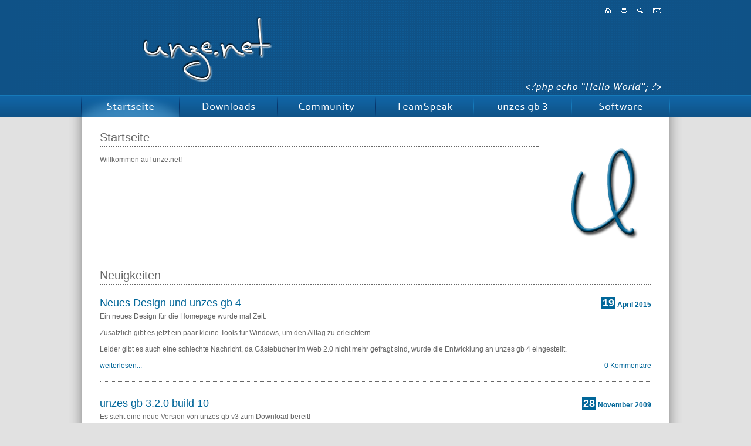

--- FILE ---
content_type: text/html; charset=UTF-8
request_url: https://unze.net/
body_size: 2323
content:
<?xml version="1.0" encoding="UTF-8"?>
<!DOCTYPE html PUBLIC "-//W3C//DTD XHTML 1.1//EN"
    "http://www.w3.org/TR/xhtml11/DTD/xhtml11.dtd">
<html xmlns="http://www.w3.org/1999/xhtml" xml:lang="de" >

<head>
  <title>unze.net: Startseite</title>
  <meta http-equiv="Content-Type" content="application/xhtml+xml; charset=UTF-8" />
  <meta name="DC.language" content="de" />
  <meta name="DC.title" content="unze.net: Startseite" />
  <meta name="generator" content="MODX" />
  <base href="https://unze.net/" />
  <script type="text/javascript" src="/style.js"></script>
  <link rel="canonical" href="https://unze.net/" />
  <link rel="stylesheet" type="text/css" href="/style.css" />
  <link rel="shortcut icon" href="/favicon.ico" />
</head>

<body>

<div id="site_wrapper">

  <div id="site_header">
    <div id="header_navigation">
      <a href="/"><img src="/images/header_startseite.png" alt="Startseite" /></a>
      <a href="/site-map/"><img src="/images/header_site-map.png" alt="Sitemap" /></a>
      <a href="/suche/"><img src="/images/header_suche.png" alt="Suche" /></a>
      <a href="/impressum/"><img src="/images/header_impressum.png" alt="Impressum" /></a>
    </div>
    <div id="header_logo"><div id="header_logo_image"></div></div>
    <div id="header_slogan"><div id="header_slogan_image"></div></div>
  </div>
  
  <div id="site_navigation">
    <ul id="navigation_toplevel">
      <li class="navigation_spotlight"><a href="/"><img src="/images/navigation_startseite.png" alt="Startseite" /></a></li>
      <li><a href="/downloads/"><img src="/images/navigation_downloads.png" alt="Downloads" /></a></li>
      <li><a href="/community/"><img src="/images/navigation_community.png" alt="Community" /></a></li>
      <li><a href="/teamspeak/"><img src="/images/navigation_teamspeak.png" alt="TeamSpeak" /></a></li>
      <li><a href="/unzesgb3/"><img src="/images/navigation_unzesgb3.png" alt="unzes gb 3" /></a>
        <ul class="navigation_sublevel">
          <li><a href="/unzesgb3/ueberblick/">Überblick</a></li>
          <li><a href="/unzesgb3/entwicklung/">Entwicklung</a></li>
          <li><a href="/unzesgb3/support/">Support</a></li>
          <li><a href="/unzesgb3/demo/">Demo</a></li>
        </ul>
      </li>
      <li><a href="/software/"><img src="/images/navigation_software.png" alt="Software" /></a>
        <ul class="navigation_sublevel">
          <li><a href="/software/ueberblicks/">Überblick</a></li>
          <li><a href="/software/mapnetworkdrive/">MapNetworkDrive</a></li>
          <li><a href="/software/clipboardwatcher/">ClipboardWatcher</a></li>
        </ul>
      </li>
    </ul>
  </div>

  <div id="site_content">
    <div id="content_wrapper">
      <div class="content_image"><img src="/images/content_startseite.png" alt="Startseite" /></div>
      <div class="content_default"><h1>Startseite</h1><br />Willkommen auf unze.net!</div>
      <div class="content_separator">&nbsp;</div>
      <div class="content_default"><h1>Neuigkeiten</h1><br /></div>
      <div class="content_news_title"><h2>Neues Design und unzes gb 4</h2></div> 
          <div class="content_news_date"><div class="content_news_day">19</div><div class="content_news_date">April 2015</div></div> 
          <div class="content_news_content">
            Ein neues Design für die Homepage wurde mal Zeit.<br /><br />Zusätzlich gibt es jetzt ein paar kleine Tools für Windows, um den Alltag zu erleichtern.<br /><br />Leider gibt es auch eine schlechte Nachricht, da Gästebücher im Web 2.0 nicht mehr gefragt sind, wurde die Entwicklung an unzes gb 4 eingestellt.
            <br />
			<br />
            <div class="content_news_readmore"><a href="/community/?t=5,2976">weiterlesen...</a></div>
            <div class="content_news_comments"><a href="/community/?t=5,2976">0 Kommentare</a></div>
          </div>
          <div class="content_news_separator">&nbsp;</div>
          <div class="content_news_separator" style="border-top:dotted 1px #666666;">&nbsp;</div>      <div class="content_news_title"><h2>unzes gb 3.2.0 build 10</h2></div> 
          <div class="content_news_date"><div class="content_news_day">28</div><div class="content_news_date">November 2009</div></div> 
          <div class="content_news_content">
            Es steht eine neue Version von unzes gb v3 zum Download bereit!<br /><br />Die Version 3.2.0 build 10 behebt folgende Fehler:<br />+ E-Mail Versand unter Windows und Linux verbessert<br />+ Spam Erkennungswahrscheinlichkeit der E-Mails verringert<br /><br />Download hier:<br />http://www.unze.net/index.php?page=downloads<br /><br />Direktdownload:<br />http://www.unze.net/download.php?id=19&amp;mirror=1<br />http://www.unze.net/download.php?id=19&amp;mirror=2
            <br />
			<br />
            <div class="content_news_readmore"><a href="/community/?t=5,22">weiterlesen...</a></div>
            <div class="content_news_comments"><a href="/community/?t=5,22">0 Kommentare</a></div>
          </div>
          <div class="content_news_separator">&nbsp;</div>
          <div class="content_news_separator" style="border-top:dotted 1px #666666;">&nbsp;</div>      <div class="content_news_title"><h2>unzes gb v4 Fortschritt</h2></div> 
          <div class="content_news_date"><div class="content_news_day">11</div><div class="content_news_date">January 2009</div></div> 
          <div class="content_news_content">
            Die Entwicklung von unzes gb Version 4 schreitet voran. Allerdings bräuchte ich ein paar Rückmeldungen, welche Funktionen mehr oder weniger erwünscht sind.<br /><br />Das Entwicklungsgästebuch ist unter [url=http://beta.unze.net/]beta.unze.net[/url] zu erreichen.<br /><br />Feature Requests bitte ausschließlich im Forum in der Kategorie Entwicklung / Development<br />[url=http://forum.unze.net/viewforum.php?f=22](Deutsch) v4 Entwicklung[/url]<br />[url=http://forum.unze.net/viewforum.php?f=...
            <br />
			<br />
            <div class="content_news_readmore"><a href="/community/?t=5,16">weiterlesen...</a></div>
            <div class="content_news_comments"><a href="/community/?t=5,16">0 Kommentare</a></div>
          </div>
          <div class="content_news_separator">&nbsp;</div>
          <div class="content_news_separator" style="border-top:dotted 1px #666666;">&nbsp;</div>      <div class="content_news_title"><h2>Neue Homepage und unzes gb v4</h2></div> 
          <div class="content_news_date"><div class="content_news_day">25</div><div class="content_news_date">September 2008</div></div> 
          <div class="content_news_content">
            Es ist geschafft, das neue Design von unze.net ist online.<br /><br />In der letzten Zeit konnte ich mich aus privaten Gründen nicht um das Gästebuch kümmern, aber diese Zeit ist jetzt vorbei. Für Version 3 von unzes gb werde ich wenn überhaupt nur noch Sicherheitsupdates und Bugfixes veröffentlichen. Allerdings arbeite ich schon eine Weile an der Version 4.<br /><br />[b]Eckdaten und weitere Infos: [url=http://www.unze.net/index.php?page=ugb4-overview]hier[/url]![/b]<br /><br />Statusupda...
            <br />
			<br />
            <div class="content_news_readmore"><a href="/community/?t=5,15">weiterlesen...</a></div>
            <div class="content_news_comments"><a href="/community/?t=5,15">0 Kommentare</a></div>
          </div>
          <div class="content_news_separator">&nbsp;</div>
          <div class="content_news_separator" style="border-top:dotted 1px #666666;">&nbsp;</div>      <div class="content_news_title"><h2>Version 3.2.0 build 9 zum Download bereit</h2></div> 
          <div class="content_news_date"><div class="content_news_day">05</div><div class="content_news_date">October 2007</div></div> 
          <div class="content_news_content">
            Soeben habe ich eine neue Gästebuch Version hochgeladen,<br />nun kann man auch wieder die Smilies und den GB-Code per Klick einfügen.<br /><br />http://www.unze.net/index.php?page=downloads<br />http://www.unze.net/download.php?id=18&amp;mirror=1<br />http://www.unze.net/download.php?id=18&amp;mirror=2
            <br />
			<br />
            <div class="content_news_readmore"><a href="/community/?t=5,9">weiterlesen...</a></div>
            <div class="content_news_comments"><a href="/community/?t=5,9">0 Kommentare</a></div>
          </div>
          <div class="content_news_separator">&nbsp;</div>
          <div class="content_news_separator" style="border-top:dotted 1px #666666;">&nbsp;</div>
      <div class="content_default"><a href="/community/?t=5">Ältere Neuigkeiten</a></div>
    </div>
    <div id="content_separator_footer">&nbsp;</div>
  </div>

  <div id="site_footer">
    <div id="footer_separator_left">&nbsp;</div>
    <div id="footer_copyright"><a href="/newsfeed/"><img src="/images/footer_newsfeed.png" alt="Newsfeed" /></a>&nbsp;&nbsp;&nbsp;<a href="/impressum/" class="footer">Copyright &copy; 2003 - 2026 &bull; Impressum &bull; Datenschutz</a></div>
    <div id="footer_logos"><a href="http://www.modx.com/"><img src="/images/footer_modx.png" alt="MODX" /></a><a href="http://validator.w3.org/check?uri=https://unze.net/"><img src="/images/footer_xhtml.png" alt="Valid XHTML 1.1" /></a><a href="http://jigsaw.w3.org/css-validator/validator?uri=https://unze.net/"><img src="/images/footer_css.png" alt="Valid CSS 3" /></a><a href="#top"><img src="/images/footer_gotop.png" alt="Zum Anfang" /></a></div>
    <div id="footer_separator_right">&nbsp;</div>
  </div>

</div>

</body>

</html>

--- FILE ---
content_type: text/css
request_url: https://unze.net/style.css
body_size: 1653
content:
/* Site Design */
html {
  height:100%;
}

body {
  height:100%;
  margin:0;
  background:#E1E1E1 url(/images/site_background.png) repeat-x;
  font-family:Verdana, Geneva, Tahoma, sans-serif;
  font-size:12px;
  color:#666666;
}

img {
  border:0;
}

a, a:link, a:active, a:visited {
  color:#006699;
  text-decoration:underline;
}
a:hover {
  color:#006699;
  text-decoration:none;
}

a.footer {
  color:#666666;
  text-decoration:none;
}

#site_wrapper {
  margin:0 auto 0 auto;
  width:1280px;
}

#site_header {
  width:auto;
  height:162px;
  background-image:url(/images/site_header.png);
}

#site_navigation {
  width:auto;
  height:38px;
  background-image:url(/images/site_navigation.png);
  padding:0 139px 0 139px;
}

#site_content {
  width:auto;
  height:auto;
  background-image:url(/images/site_content.png);
  background-repeat:repeat-y;
}

#site_footer {
  width:auto;
  height:60px;
  background-image:url(/images/site_footer.png);
  clear:both;
}

.text_center {
  text-align: center;
}

.text_italic {
  font-style: italic;
}

/* Header */
#header_navigation {
  width:auto;
  height:25px;
  text-align:right;
  margin-right:150px;
}

#header_logo {
  width:auto;
  height:115px;
}

#header_slogan {
  width:auto;
  height:22px
}

#header_logo_image {
  height:100%;
  margin-left:225px;
  background:url(/images/header_logo.png) no-repeat;
}

#header_slogan_image {
  height:100%;
  margin-right:150px;
  background:url(/images/header_slogan.png) no-repeat right;
}

/* Navigation */
#navigation_toplevel {
  margin:0;
  padding:0;
}

ul#navigation_toplevel {
  margin:0;
  padding:0;
  list-style:none;
  width:100%;
}

ul#navigation_toplevel li {
  margin:0;
  padding:0;
  display:block;
  float:left;
  width:167px;
}

ul#navigation_toplevel li ul.navigation_sublevel {
  margin-top:-3px;
  list-style:none;
  display:none;
  background:#006699;
  width:165px;
  position:absolute;
  padding-left:inherit;
  line-height:32px;
  text-align:center;
  vertical-align:middle;
}

ul#navigation_toplevel li ul.navigation_sublevel li {
  width:165px;
}

ul#navigation_toplevel li ul.navigation_sublevel li:hover {
  background:#003366;
}

ul#navigation_toplevel li ul.navigation_sublevel li a:link,
ul#navigation_toplevel li ul.navigation_sublevel li a:visited,
ul#navigation_toplevel li ul.navigation_sublevel li a:active {
  text-decoration:none;
  color:#FFFFFF;
  font-size:14px;
  display:block;
  width:100%;
  height:100%;
}

ul#navigation_toplevel li ul.navigation_sublevel li a:hover {
  color:#FFFFFF;
  display:block;
  width:100%;
  height:100%;
}

/* Now in jQuery ->>
ul#navigation_toplevel li:hover ul.navigation_sublevel {
  display:block;
}
*/

ul.navigation_sublevel {
  border:1px #003366 solid;
}

.navigation_spotlight {
  background:url(/images/navigation_spotlight.png) no-repeat center -1px;
}

/* Content */
#content_wrapper {
  margin:0 auto 0 auto;
  width:940px;
  clear:both;
  padding-top:20px;
  padding-bottom:25px;
  min-height:1000px;
}

#content_main {
  height:auto;
  width:748px;
  float:left;
  margin-top:25px;
  margin-bottom:15px;
}

.content_default {
  width:100%;
  text-align:justify;
}

.content_default_big {
  width:100%;
  text-align:justify;
  font-family:Verdana, Geneva, Tahoma, sans-serif;
  font-size:18px;
  color:#666666;
}

.content_image {
  width:160px;
  height:160px;
  text-align:center;
  float:right;
  margin-left:32px;
  margin-top:25px;
  padding-bottom:25px;
  overflow:hidden;
}

.content_column1 {
  float:left;
  width:450px;
}

.content_column2 {
  float:right;
  width:450px;
}

.content_news {
  width:100%;
  text-align:justify;
}

.content_news_title {
  float:left;
  padding:6px 0 0 0;
}

.content_news_title h2 a {
  font-size:18px;
  font-weight:normal;
  text-decoration:none;
  color:#006699;
  padding:0 0 0 0;
  margin:0 0 0 0;
}

.content_news_date {
  float:right;
}

.content_news_content {
  clear:both;
  padding-top:5px;
}

.content_news_day {
  font-size:18px;
  background:#006699;
  color:#FFFFFF;
  float:left;
  padding:0 2px 0 2px;
}

.content_news_date {
  font-size:12px;
  font-weight:bold;
  color:#006699;
  float:right;
  padding:6px 0 0 3px;
}

.content_news_separator {
  line-height:20px;
  clear:both;
}

.content_news_comment_left {
  line-height:20px;
  float:left;
}

.content_news_comment_right {
  line-height:20px;
  float:right;
}

.content_news_comment_clear {
  line-height:5px;
  width:100%;
  clear:both;
}

.content_news_readmore {
  float:left;
}

.content_news_comments {
  float:right;
}

#content_news_column1 {
  float:left;
  width:358px;
}

#content_news_column2 {
  float:right;
  width:358px;
}

#content_news_column2 input[type=text] {
  border:dotted 1px #666666;
  width:275px;
  background:#EEEEEE;
}

#content_news_column2 textarea {
  border:dotted 1px #666666;
  width:271px;
  height:75px;
  background:#EEEEEE;
}

#content_news_column2 input[type=submit] {
  padding-left:20px;
  margin:2px;
  border:1px dotted #DEDEDE;
  font-size:14px;
  color:#529214;
  width:100px;
  background-color:#EEEEEE;
  background-image:url(/images/button_tick.png); 
  background-repeat:no-repeat;
  background-position: 5px 1px;
}

#content_news_column2 input[type=submit]:hover {
  border:1px dotted #666666; 
}
#content_news_column2 input[type=submit]:active {
  border:1px dotted #666666;
  background-color:#DDDDDD;
}

.content_news_header1 {
  float:left;
  text-align:left;
}

.content_news_header1 h2 a {
  font-size:18px;
  font-weight:normal;
  text-decoration:none;
  color:#006699;
  padding:0 0 0 0;
  margin:0 0 0 0;
}

.content_dl_left {
  float:left;
  text-align:left;
  clear:left;
}

.content_dl_right {
  float:right;
  text-align:right;
  clear:right;
}

h1 {
  font-size:20px;
  font-weight:normal;
  text-decoration:none;
  padding:0 0 3px 0;
  border-bottom:2px #666666 dotted;
  margin:0 0 0 0;
  overflow:hidden;
}

h2 {
  font-size:18px;
  font-weight:normal;
  text-decoration:none;
  color:#006699;
  padding:0 0 0 0;
  margin:0 0 0 0;
  overflow:hidden;
}

h3 {
  font-size:12px;
  font-weight:bold;
  color:#006699;
  padding:0 0 0 0;
  margin:0 0 0 0;
  overflow:hidden;
}

.content_separator_small{
  line-height:20px;
}

.content_separator {
  line-height:25px;
  clear:both;
}

.content_separator_big{
  line-height:100px;
  clear:both;
}

#content_separator_footer {
  line-height:0px;
  clear:both;
}

/* Footer */
#footer_separator_left {
  width:170px;
  height:100%;
  float:left;
}

#footer_copyright {
  width:680px;
  float:left;
  text-align:left;
  padding-top:35px;
}

#footer_logos {
  width:260px;
  float:left;
  text-align:right;
  padding-top:35px;
}

#footer_separator_right {
  width:170px;
  float:left;
  padding-top:29px;
}

/* Sitemap */
.sitemap-default {
   padding: 5px;
   color: #888;
}

.sitemap-default .sitemap-sublinks {
   margin: 3px 25px;
   border-left: 1px solid #ddd;
   padding: 2px 5px;
}

/* Search */
.search_text {
  border:dotted 1px #666666;
  width:630px;
  height:16px;
  background:#EEEEEE;
  float:left;
}

.search_button {
  padding-left:20px;
  margin:0px;
  border:1px dotted #DEDEDE;
  font-size:14px;
  color:#529214;
  width:100px;
  background-color:#EEEEEE;
  background-image:url(/images/button_tick.png); 
  background-repeat:no-repeat;
  background-position: 5px 1px;
  float:right;
}

.search_button:hover {
  border:1px dotted #666666; 
}

.search_button:active {
  border:1px dotted #666666;
  background-color:#DDDDDD;
}

.search_seperator_line {
  border-top: 1px dotted #666666;
  overflow: hidden;
}

.search_bottom_link {
  margin-bottom: 10px;
  border-bottom: 1px dotted #666666;
  padding-bottom: 15px;
  overflow:hidden;
}

.search_extract {
  padding: 5px 0;
  color: gray;
}

.search_highlight {
  font-weight: bold;
}

.search_fieldset {
  display: block;
  margin-left: 0px;
  margin-right: 0px;
  padding-top: 0px;
  padding-bottom: 0px;
  padding-left: 0px;
  padding-right: 0px;
  border: 0px;
}

/* Browser-Update */
#buorg {
  position:relative;
  width:620px;
  top:60px;
  margin:auto;
  text-align:center;
  border:0;
  background:none;
}

.buorg div {
  position:absolute;
  width:100%;
  text-align:left;
  border:1px solid #444444;
  background:#FDF2AB url(/images/other_warning.png) no-repeat 4px center;
}

.buorg a {
  color:#E25600;
}

#buorgclose {
  position:absolute;
  font-weight:bold;
  font-size:16px;
  padding:0;
  border:0;
  background:none;
}

#myIframe {
  width: 940px;
  padding: 0px;
  border: 0px;
}
